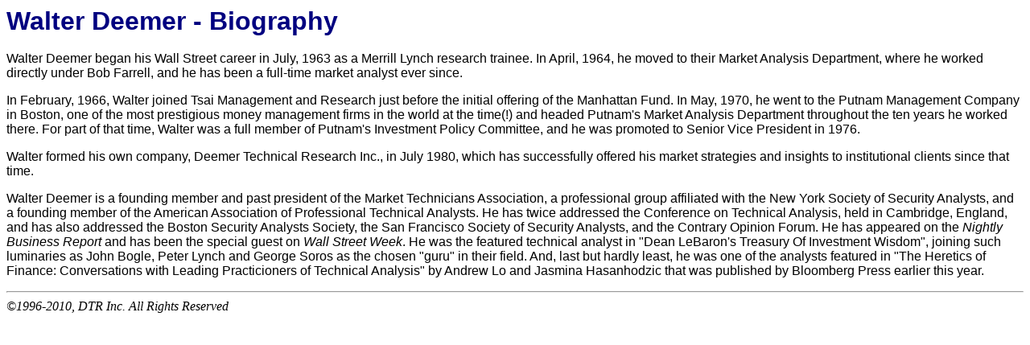

--- FILE ---
content_type: text/html
request_url: http://www.walterdeemer.com/bio.htm
body_size: 2513
content:
<!DOCTYPE HTML PUBLIC "-//W3C//DTD HTML 3.2//EN">

<HTML>

<HEAD>

   <TITLE>Walter Deemer's Market Strategies and Insights</TITLE>



</HEAD>

<BODY BGCOLOR="#FFFFFF" LINK="#000099" VLINK="#000099">









<H3><font face="Arial" size="6" color="navy"><b>Walter Deemer - Biography</b></font></H3>

<font face="Arial,Helvetica" size="3">


<P>Walter Deemer began his Wall Street career in July, 1963 as a Merrill

Lynch research trainee. In April, 1964, he moved to their Market Analysis

Department, where he worked directly under Bob Farrell, and he has been

a full-time market analyst ever since. </P>



<P>In February, 1966, Walter joined Tsai Management and Research just before

the initial offering of the Manhattan Fund. In May, 1970, he went

to the Putnam Management Company in Boston, one of the most prestigious

money management firms in the world at the time(!) and headed Putnam's Market Analysis

Department throughout the ten years he worked there. For part of that time,

Walter was a full member of Putnam's Investment Policy Committee, and he

was promoted to Senior Vice President in 1976. </P>


<P>Walter formed his own company, Deemer Technical Research Inc., in July 1980, which has successfully

offered his market strategies and insights to institutional clients since that time. </P>



<P>Walter Deemer is a founding member and past president of the Market

Technicians Association, a professional group affiliated with the New York

Society of Security Analysts, and a founding member of the American Association

of Professional Technical Analysts. He has twice addressed the Conference on

Technical Analysis, held in Cambridge, England, and has also addressed

the Boston Security Analysts Society, the San Francisco Society of Security

Analysts, and the Contrary Opinion Forum. He has appeared on the <I>Nightly Business Report</I> and has

been the special guest on <I>Wall Street Week</I>. He was the featured technical analyst in 

&quot;Dean LeBaron's Treasury Of Investment Wisdom&quot;,

joining such luminaries as John Bogle, Peter Lynch and George Soros as

the chosen &quot;guru&quot; in their field. And, last but hardly

least, he was one of the analysts featured in &quot;The Heretics of Finance: Conversations with 

Leading Practicioners of Technical Analysis&quot; by Andrew Lo and Jasmina Hasanhodzic that 

was published by Bloomberg Press earlier this year.</P>


</font>
<P>

<HR>

<I>&copy;1996-2010, DTR Inc. All Rights Reserved</I></B>

</BODY>

</HTML>